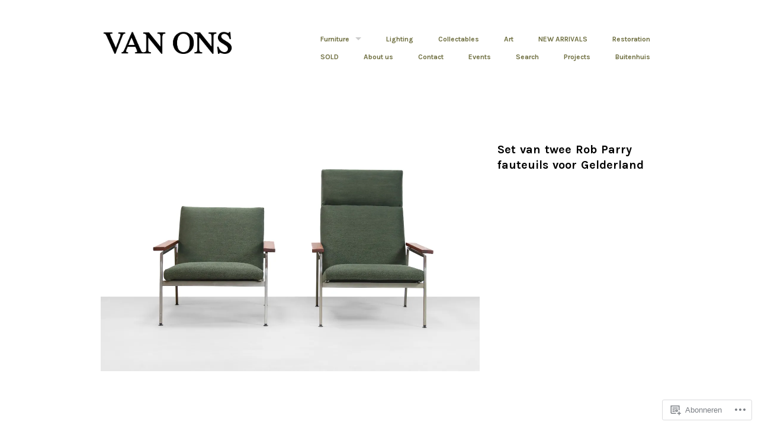

--- FILE ---
content_type: text/css;charset=utf-8
request_url: https://vanons.eu/_static/??-eJx9jEEKAjEMRS9kDOOI4kI8S1tjW2na0rQM3t6IG0WZTfj/815wqeBK7pQ78oCaho9Z0JVGunM1HZVgukZDiVixrRPZ4H9tqeqAtbWRCOjlOBh6UFF+vPeMdVgMpruA0h+J1t43sql4jR6V+qhrkqcCqTjTY8lfBW7JxPZSL3yejvvpcJrneXd/Ake7Zo8=&cssminify=yes
body_size: 5442
content:


.wp-playlist-light {
	color: #000;
}

.wp-playlist-light .wp-playlist-item {
	color: #333;
}

.wp-playlist-light .wp-playlist-playing {
	background: #fff;
	color: #000;
}

.wp-playlist-dark .wp-playlist-item .wp-playlist-caption {
	color: #fff;
}

.wp-playlist-caption {
	display: block;
}.bbp-staff-role {
	color: #f1831e;
}

.bbp-a8c-reply {
	background: #e9eff3 !important;
	border: 1px solid #c8d7e1;
	width: 98% !important;
}




html, body, div, span, applet, object, iframe,
h1, h2, h3, h4, h5, h6, p, blockquote, pre,
a, abbr, acronym, address, big, cite, code,
del, dfn, em, font, ins, kbd, q, s, samp,
small, strike, strong, sub, sup, tt, var,
dl, dt, dd, ol, ul, li,
fieldset, form, label, legend,
table, caption, tbody, tfoot, thead, tr, th, td {
	border: 0;
	font-family: inherit;
	font-size: 100%;
	font-style: inherit;
	font-weight: inherit;
	margin: 0;
	outline: 0;
	padding: 0;
	vertical-align: baseline;
}
html {
	font-size: 62.5%; 
	overflow-y: scroll; 
	-webkit-text-size-adjust: 100%; 
	-ms-text-size-adjust: 100%; 
}
body {
	background: #fff;
}
article,
aside,
details,
figcaption,
figure,
footer,
header,
hgroup,
nav,
section {
	display: block;
}
ol, ul {
	list-style: none;
}
table { 
	border-collapse: separate;
	border-spacing: 0;
}
caption, th, td {
	font-weight: normal;
	text-align: left;
}
blockquote:before, blockquote:after,
q:before, q:after {
	content: "";
}
blockquote, q {
	quotes: "" "";
}
a:focus {
	outline: thin dotted;
}
a:hover,
a:active { 
	outline: 0;
}
a img {
	border: 0;
}




body,
button,
input,
select,
textarea {
	color: #555;
	font-family: 'Helvetica Neue', Helvetica, Arial, sans-serif;
	font-size: 14px;
	font-size: 1.4rem;
	line-height: 1.6;
}

::-moz-selection {
	background: #000;
	color: #fff;
	text-shadow: none;
}
::selection {
	background: #000;
	color: #fff;
	text-shadow: none;
}


h1,h2,h3,h4,h5,h6 {
	clear: both;
	color: #333;
	font-style: normal;
	font-weight: bold;
	margin: 1em 0;
	line-height: 1.3em;
}
h1 {
	font-size: 3em;
}
h2 {
	font-size: 2em;
}
h3 {
	font-size: 1.666666666666667em;
}
h4 {
	font-size: 1.5em;
}
h5 {
	font-size: 1.333333333333333em;
}
h6 {
	font-size: 1.166666666666667em;
	text-transform: uppercase;
	font-weight: normal;
}
hr {
	background-color: #ccc;
	border: 0;
	height: 1px;
	margin-bottom: 1.5em;
}


p {
	margin-bottom: 1.5em;
}
ul, ol {
	margin: 0 0 1.5em 3em;
}
ul {
	line-height: 2.1;
	list-style: disc;
}
ol {
	line-height: 2.1;
	list-style: decimal;
}
ul ul, ol ol, ul ol, ol ul {
	margin-bottom: 0;
	margin-left: 1.5em;
}
dt {
	margin: 0;
	font-family: Georgia, 'Times New Roman', Times, serif;
	font-size: 16px;
	font-size: 1.6rem;
	font-weight: normal;
	line-height: 1.75em;
}
dd {
	margin: 0 1.5em 1.5em;
}
b, strong {
	font-weight: bold;
}
dfn, cite, em, i {
	font-style: italic;
}
blockquote {
	color: #aaa;
	font-size: 15px;
	font-size: 1.5rem;
	font-family: Georgia, 'Times New Roman', Times, serif;
	font-style: italic;
	margin: 0 1.75em;
	padding: 0 0 0 40px;
	position: relative;
	z-index: 1;
}
blockquote:before {
	content: "“";
	display: block;
	font-size: 72px;
	font-size: 7.2rem;
	line-height: 1em;
	position: absolute;
		top: -5px;
		left: -5px;
	z-index: 2;
}
blockquote.twt-tweet:before {
	display: none;
}
address {
	font-style: italic;
	margin: 0 0 1.5em;
}
pre {
	background: #f1fbff;
	border: 1px solid #e1f1f8;
	font-family: "Courier 10 Pitch", Courier, monospace;
	font-size: 13px;
	font-size: 1.3rem;
	line-height: 1.6;
	margin-bottom: 1.6em;
	overflow: auto;
	padding: 15px 20px;
	max-width: 100%;
}
code, kbd, tt, var {
	background: #e4f7ff;
	color: #555;
	font: 12px Monaco, Consolas, "Andale Mono", "DejaVu Sans Mono", monospace;
	padding: 0 3px;
}
abbr, acronym {
	border-bottom: 1px dotted #666;
	cursor: help;
}
mark, ins {
	background: #fff9c0;
	text-decoration: none;
}
sup,
sub {
	font-size: 75%;
	height: 0;
	line-height: 0;
	position: relative;
	vertical-align: baseline;
}
sup {
	bottom: 1ex;
}
sub {
	top: .5ex;
}
small {
	font-size: 75%;
}
big {
	font-size: 125%;
}
figure {
	margin: 0;
}
table {
	border-collapse: collapse;
	border-spacing: 0;
	margin: 0 0 1.5em;
	width: 100%;
}
th {
	border-bottom: 3px solid #e7e7e7;
	font-size: 11px;
	font-size: 1.1rem;
	font-weight: normal;
	line-height: 1.75em;
	padding: 10px 2%;
	text-align: left;
	text-transform: uppercase;
}
td {
	border-bottom: 1px solid #e7e7e7;
	color: #888;
	padding: 0.9166666666666667em 2%;
	text-align: left;
	vertical-align: top;
}
button,
input,
select,
textarea {
	font-size: 100%; 
	margin: 0; 
	vertical-align: baseline; 
	*vertical-align: middle; 
}
button,
input {
	line-height: normal; 
	*overflow: visible;  
}
button,
html input[type="button"],
input[type="reset"],
input[type="submit"] {
	border: 1px solid #ccc;
	border-color: #ccc #ccc #bbb #ccc;
	border-radius: 3px;
	background: #e6e6e6;
	-webkit-box-shadow: inset 0 1px 0 rgba(255,255,255,0.5), inset 0 15px 17px rgba(255,255,255,0.5), inset 0 -5px 12px rgba(0,0,0,0.05);
	-moz-box-shadow: inset 0 1px 0 rgba(255,255,255,0.5), inset 0 15px 17px rgba(255,255,255,0.5), inset 0 -5px 12px rgba(0,0,0,0.05);
	box-shadow: inset 0 1px 0 rgba(255,255,255,0.5), inset 0 15px 17px rgba(255,255,255,0.5), inset 0 -5px 12px rgba(0,0,0,0.05);
	color: rgba(0,0,0,.8);
	cursor: pointer; 
	-webkit-appearance: button; 
	font-size: 12px;
	font-size: 1.2rem;
	line-height: 1;
	padding: 7px 14px;
	text-shadow: 0 1px 0 rgba(255,255,255,.8);
}
button:hover,
html input[type="button"]:hover,
input[type="reset"]:hover,
input[type="submit"]:hover {
	border-color: #ccc #bbb #aaa #bbb;
	-webkit-box-shadow: inset 0 1px 0 rgba(255,255,255,0.8), inset 0 15px 17px rgba(255,255,255,0.8), inset 0 -5px 12px rgba(0,0,0,0.02);
	-moz-box-shadow: inset 0 1px 0 rgba(255,255,255,0.8), inset 0 15px 17px rgba(255,255,255,0.8), inset 0 -5px 12px rgba(0,0,0,0.02);
	box-shadow: inset 0 1px 0 rgba(255,255,255,0.8), inset 0 15px 17px rgba(255,255,255,0.8), inset 0 -5px 12px rgba(0,0,0,0.02);
}
button:focus,
html input[type="button"]:focus,
input[type="reset"]:focus,
input[type="submit"]:focus,
button:active,
html input[type="button"]:active,
input[type="reset"]:active,
input[type="submit"]:active {
	border-color: #aaa #bbb #bbb #bbb;
	-webkit-box-shadow: inset 0 -1px 0 rgba(255,255,255,0.5), inset 0 2px 5px rgba(0,0,0,0.15);
	-moz-box-shadow: inset 0 -1px 0 rgba(255,255,255,0.5), inset 0 2px 5px rgba(0,0,0,0.15);
	box-shadow: inset 0 -1px 0 rgba(255,255,255,0.5), inset 0 2px 5px rgba(0,0,0,0.15);
}
input[type="checkbox"],
input[type="radio"] {
	box-sizing: border-box; 
	padding: 0; 
}
input[type="search"] {
	-webkit-appearance: textfield; 
	-moz-box-sizing: content-box;
	-webkit-box-sizing: content-box; 
	box-sizing: content-box;
}
input[type="search"]::-webkit-search-decoration { 
	-webkit-appearance: none;
}
button::-moz-focus-inner,
input::-moz-focus-inner { 
	border: 0;
	padding: 0;
}
input[type=text],
input[type=email],
textarea {
	color: #666;
	border: 1px solid #ccc;
	border-radius: 3px;
}
input[type=text]:focus,
input[type=email]:focus,
textarea:focus {
	color: #111;
}
input[type=text],
input[type=email] {
	padding: 3px;
}
textarea {
	overflow: auto; 
	padding-left: 3px;
	vertical-align: top; 
	width: 98%;
}


a {
	color: #64a2d8;
	text-decoration: none;
}
a:visited {
	color: #64a2d8;
	text-decoration: none;
}
a:hover,
a:focus,
a:active {
	color: #000;
	text-decoration: none;
}


.alignleft {
	display: inline;
	float: left;
	margin: 1.5em 1.5em 1.5em 0;
}
.alignright {
	display: inline;
	float: right;
	margin: 1.5em 0 1.5em 1.5em;
}
.aligncenter {
	clear: both;
	display: block;
	margin: 1.5em auto;
}


.assistive-text {
	clip: rect(1px 1px 1px 1px); 
	clip: rect(1px, 1px, 1px, 1px);
	position: absolute !important;
}




#masthead {
	clear: both;
	float: left;
	margin: 40px 0;
	width: 100%;
}
#masthead hgroup {
	float: left;
	overflow: hidden;
	width: 35%;
}
.blog #masthead hgroup,
.home.page #masthead hgroup {
	margin: 0 0 40px;
}
#masthead .headerimg img {
	max-width: 100%;
	height: auto;
}
#masthead .logo {
	margin: 0 0 1em;
	width: 35%;
}
#masthead .logo img {
	max-width: 100%;
	height: auto;
}
#author-bio {
	clear: both;
	float: none;
	width: 100%;
}
.custom-header-active #author-bio {
	clear: both;
	float: left;
	width: 27.65957446808511%;
}
.site-title {
	font-size: 36px;
	font-size: 3.6rem;
	font-weight: bold;
	line-height: 1em;
	margin: 0 0 5px 0;
	word-wrap: break-word;
}
.site-title a {
	color: #222;
	border-bottom: none;
}
.site-description {
	clear: both;
	color: #aaa;
	float: left;
	font-size: 16px;
	font-size: 1.6rem;
	font-weight: normal;
	line-height: 1.5em;
	margin: 0;
	text-transform: none;
	width: 91.48936170212766%;
}




.main-navigation {
	display: block;
	float: right;
	font-size: 12px;
	font-size: 1.2rem;
	margin: 20px 0 40px;
	width: 65%;
}
.main-navigation ul {
	float: right;
	list-style: none;
	margin: 0;
	padding-left: 0;
}
.main-navigation li {
	float: left;
	line-height: 1em;
	min-height: 30px;
	position: relative;
}
.main-navigation .parent > a:after {
	border-top: 5px solid #ccc;
	border-left: 5px solid transparent;
	border-right: 5px solid transparent;
	content: "";
	display: inline-block;
	margin: 0 0 0 10px;
	padding: 0 0 2px;
	width: 0;
	height: 0;
}
.main-navigation .parent .parent > a:after {
	border-top: 5px solid transparent;
	border-left: 5px solid #ccc;
	border-bottom: 5px solid transparent;
	content: "";
	display: block;
	float: right;
	margin: 0 0 0 10px;
	padding: 0;
	width: 0;
	height: 0;
}
.main-navigation a {
	display: block;
	font-weight: bold;
	margin-left: 3.5em;
	margin-right: auto;
	text-decoration: none;
}
.main-navigation ul ul {
	background: #fff;
	border: 1px solid #d9d9d9;
	-webkit-box-shadow: 0 0 7px rgba(0,0,0,.11);
	-moz-box-shadow: 0 0 7px rgba(0,0,0,.11);
	box-shadow: 0 0 7px rgba(0,0,0,.11);
	display: block;
	float: left;
	margin-left: 2em;
	opacity: 0;
	position: absolute;
		top: 1.5em;
		left: 0;
	transition: all .3s ease-in-out;
	-webkit-transition: all .3s ease-in-out;
	-moz-transition: all .3s ease-in-out;
	-o-transition: all .3s ease-in-out;
	z-index: 99999;
	visibility: hidden;
	width: 144px;
	word-break: break-word;
}
.main-navigation ul ul ul {
	margin: -1px 0 0;
	left: 100%;
	top: 0;
}
.main-navigation ul ul a {
	color: #888;
	display: block;
	font-weight: normal;
	font-size: 12px;
	font-size: 1.2rem;
	margin: 0 15px 0 5px;
	padding: 12px 0 12px 15px;
	text-transform: none;
}
.main-navigation ul ul li {
	width: 100%;
}
.main-navigation li:hover > a {
}
.main-navigation ul ul :hover > a {
}
.main-navigation ul ul a:hover {
}
.main-navigation ul li:hover > ul,
.main-navigation ul li.focus > ul {
	display: block;
	opacity: 1;
	transition: all .3s ease-in-out;
	-webkit-transition: all .3s ease-in-out;
	-moz-transition: all .3s ease-in-out;
	-o-transition: all .3s ease-in-out;
	visibility: visible;
}
.main-navigation li.current_page_item a,
.main-navigation li.current-menu-item a {
	color: #000;
}


h1.menu-toggle {
	clear: both;
	cursor: pointer;
	display: block;
	font-size: 28px;
	font-size: 2.8rem;
	margin: 1em 0 0;
}
.blog h1.menu-toggle {
	margin: 1em 0;
}
.main-small-navigation .menu {
	display: none;
}




#page {
	margin: 0 auto;
	padding: 0 40px;
	position: relative;
	max-width: 940px;
}
.custom-background #page {
	background: #fff;
}
#primary {
	float: left;
	margin: 0 -31.9% 40px 0;
	width: 100%;
}
#content {
	margin: 0 31.9% 0 0;
}
#content:before,
#content:after {
	content: "";
	display: table;
}
#content:after {
	clear: both;
}
#secondary { 
	float: right;
	overflow: hidden;
	width: 27.65957446808511%;
}
.blog #content,
.archive #content,
.single #content,
.page-template-nosidebar-page-php #content {
	margin: 0;
}
.blog .hentry,
.archive .hentry {
	float: left;
	margin: 0 2.127659574468085% 20px 0;
	overflow: hidden;
	position: relative;
	width: 23.40425531914894%;
	height: 150px;
}
.blog .hentry .attachment-home-thumb,
.archive .hentry .attachment-home-thumb {
	width: 220px;
	height: 150px;
}
.single-large-thumb {
	float: left;
	margin: 0 30px 40px 0;
	width: 640px;
}
.single-large-thumb img {
	max-width: 100%;
	height: auto;
}
.blog .hentry:nth-of-type(4n+4),
.archive .hentry:nth-of-type(4n+4) {
	margin-right: 0;
}




.sticky {
}
.hentry {
	margin: 0 0 20px;
}
.single-post .entry-header {
	color: #aaa;
	float: left;
	font-size: 11px;
	font-size: 1.1rem;
	line-height: 1.75em;
	margin: 40px 0 0;
	width: 27.65957446808511%;
	word-spacing: 2px;
}
.entry-date,
.byline,
.cat-links,
.tags-links {
	clear: both;
	display: block;
	margin: 0 0 .5em;
}
.byline {
	display: none;
}
.single .byline,
.group-blog .byline {
	display: block;
}
.search .entry-date,
.search .byline,
.search .cat-links,
.search .tags-links {
	clear: none;
	display: inline;
	margin: 0 0 1em;
}
.single-attachment .entry-date {
	clear: none;
	display: inline;
}
.entry-content {
	clear: both;
	margin: 1.5em 0 0;
}
.single-attachment .entry-attachment {
	text-align: center;
}
.entry-summary {
	clear: both;
}
.page-links {
	clear: both;
	font-size: 12px;
	font-size: 1.2rem;
	margin: 1.5em 0;
}
.page-links a,
.page-links a:visited,
.page-numbers,
.page-numbers:visited {
	background: #eee;
	color: #888;
	display: inline-block;
	font-size: 12px;
	font-size: 1.2rem;
	line-height: 1em;
	margin: 0 0 3px;
	padding: 3px 6px;
}
.page-links a:hover,
.page-numbers:hover {
	color: #fff;
	background: #222;
}
.page-numbers.current,
.page-numbers.dots {
	background: transparent;
	line-height: 1em;
	padding: 3px 6px;
}
.page-numbers.current:hover,
.page-numbers.dots:hover {
	color: #888;
}
.page-title,
.entry-title,
.entry-title a,
.entry-title a:visited {
	font-size: 20px;
	font-size: 2.0rem;
	font-weight: bold;
	line-height: 1.3em;
	margin: 0 0 .3em;
	color: #222;
}
.page-title,
.page .entry-title {
	color: #ccc;
}
.page-title {
	margin: 0 0 1em;
}
.blog .hentry .entry-title a,
.archive .hentry .entry-title a {
	display: block;
	font-size: 13px;
	font-size: 1.3rem;
	font-weight: normal;
	padding: 10px 13px;
}
.blog .hentry .entry-title,
.archive .hentry .entry-title {
	background: #fff;
	font-weight: normal;
	max-width: 90%;
	margin-bottom: 0;
	opacity: 0;
	position: absolute;
		bottom: 0;
		right: 0;
}
.blog .hentry:hover .entry-title,
.archive .hentry:hover .entry-title {
	opacity: 1;
}
.blog .no-thumbnail,
.archive .no-thumbnail {
	background: #f1f1f1;
	width: 100%;
	height: 100%;
}
.no-thumbnail {
	background: #f1f1f1;
	width: 640px;
	height: 360px;
}




#colophon {
	clear: both;
	padding: 0 0 2em;
	width: 100%;
}
#colophon,
#colophon a {
	font-size: 11px;
	font-size: 1.1rem;
	color: #aaa;
}




.site-header img,
.entry-content img,
.comment-content img,
.widget img,
.widget .wp-caption img {
	max-width: 100%; 
}
.site-header img,
.entry-content img,
img[class*="align"],
img[class*="wp-image-"],
.widget img,
.widget .wp-caption img {
	height: auto; 
}
.site-header img,
.entry-content img,
img.size-full {
	max-width: 100%;
}
.entry-content img.wp-smiley,
.comment-content img.wp-smiley {
	border: none;
	margin-bottom: 0;
	margin-top: 0;
	padding: 0;
}
.wp-caption {
	max-width: 100%;
}
.wp-caption.aligncenter,
.wp-caption.alignleft,
.wp-caption.alignright {
	margin: 1.5em 0;
}
.wp-caption.aligncenter {
	margin: 1.5em auto;
}
.wp-caption.alignleft {
	margin: 0 1.5em 1.5em 0;
}
.wp-caption.alignright {
	margin: 0 0 1.5em 1.5em;
}
.wp-caption img {
	display: block;
	margin: 1.2% auto 0;
	max-width: 98%;
}
.wp-caption img.wp-smiley {
	display: inline;
}
.wp-caption-text {
	text-align: center;
}
.wp-caption .wp-caption-text {
	color: #888;
	font-size: 12px;
	font-size: 1.2rem;
	line-height: 1.6em;
	margin: 5px 10px;
	text-align: left;
}
.site-content .gallery {
	margin-bottom: 1.5em;
}
.gallery-caption {
}
.site-content .gallery a img {
	border: none;
	height: auto;
	max-width: 90%;
}
.site-content .gallery dd {
	margin: 0;
}
.site-content .gallery-columns-4 .gallery-item {
}
.site-content .gallery-columns-4 .gallery-item img {
}


embed,
iframe,
object {
	max-width: 100%;
}




.site-content .site-navigation {
	clear: both;
	margin: 40px 0 1.5em;
	overflow: hidden;
}
.blog .site-content .site-navigation a,
.archive .site-content .site-navigation a,
.search .site-content .site-navigation a {
	background: #eee;
	color: #888;
	display: inline-block;
	font-size: 11px;
	font-size: 1.1rem;
	line-height: 1em;
	padding: 5px 10px 7px 10px;
}
.blog .site-content .site-navigation a:hover,
.archive .site-content .site-navigation a:hover,
.search .site-content .site-navigation a:hover {
	background: #fff;
	color: #000;
}
.blog .nav-previous,
.archive .nav-previous,
.search .nav-previous,
.comment-navigation .nav-previous,
.previous-image {
	float: left;
	width: 50%;
}
.blog .nav-next,
.archive .nav-next,
.search .nav-next,
.comment-navigation .nav-next,
.next-image {
	float: right;
	text-align: right;
	width: 50%;
}



.bypostauthor {
}
#comments {
	clear: left;
	float: left;
	width: 100%;
}
.commentlist {
	list-style: none;
	margin: 0 0 40px;
}
.commentlist li.comment,
.commentlist li.pingback,
.commentlist li.trackback {
	padding: 15px 0 0;
}
.commentlist .children {
	list-style: none;
	margin: 0 0 25px;
}
.commentlist .children li {
	padding: 1.5em 0 0 10.15625%;
}
.commentlist .avatar {
	float: left;
	margin: 0 15px 10px 0;
}
.comment-meta {
	margin: 0 0 10px 0;
	font-size: 11px;
	font-size: 1.1rem;
	color: #aaa;
	line-height: 1.75em;
}
.comment-meta a {
	color: #888;
}
.reply a,
.reply a:visited {
	color: #64a2d8;
}
.comment-meta .comment-author cite {
	color: #333;
	font-size: 14px;
	font-size: 1.4rem;
	font-style: normal;
	font-weight: bold;
}
.comment-content {
	margin-left: 65px;
}
.nocomments {
	background: #f5f5f5;
	color: #888;
	padding: 10px 25px;
}




#subsidiary {
	clear: both;
	overflow: visible;
	margin: 0 auto;
	width: 104.2553191489362%;
}
#subsidiary .widget-column {
	float: left;
	margin: 0 4.081632653061224% 20px 0;
	width: 29.25170068027211%;
}
.widget {
	color: #888;
	font-size: 12px;
	font-size: 1.2rem;
	margin: 0 0 26px;
	overflow: hidden;
}
.widget a {
	color: #555;
}
.widget ul {
	margin-left: 14px;
}
.widget-title {
	color: #555;
	font-size: 14px;
	font-size: 1.4rem;
	font-weight: bold;
}


#searchsubmit {
	display: none;
}


#wp-calendar td,
#wp-calendar th,
#wp-calendar caption {
	text-align: center;
}
#wp-calendar caption {
	font-weight: bold;
}
#wp-calendar #next {
	text-align: right;
}
#wp-calendar #prev {
	text-align: left;
}




#flickr_badge_wrapper {
	border: 0 none;
}
#flickr_badge_uber_wrapper {
	margin: 0 auto;
}
#flickr_badge_uber_wrapper td {
	border: 0;
}
#flickr_badge_uber_wrapper a:hover,
#flickr_badge_uber_wrapper a:link,
#flickr_badge_uber_wrapper a:active,
#flickr_badge_uber_wrapper a:visited {
	color: #64a2d8;
}
.widget_recent_comments td {
	padding: 5px 5px 10px 5px;
	vertical-align: top;
}
.widget_authors ul,
.widget_author_grid ul {
	list-style: none;
	margin: 0;
	padding: 0;
}
.widget_authors img {
	vertical-align: middle;
}
.widget_authors li {
	margin-bottom: 10px;
}

#wpstats {
	clear: both;
	margin: 10px auto;
	display: block;
}




.infinite-scroll #nav-above, 
.infinite-scroll #nav-below,
.infinite-scroll.neverending #colophon { 
	display: none;
}


.infinity-end.neverending #colophon {
	display: block;
}


.infinite-scroll .infinite-wrap, 
.infinite-scroll .infinite-loader, 
.infinite-scroll #infinite-handle  {
	clear: both;
}
.infinite-scroll .infinite-wrap {
	border-top: none;
	padding: 0;
}
.infinite-scroll #infinite-footer .container { 
	border-color: #e7e7e7;
}


.infinite-scroll #infinite-handle {
	float: left;
	height: 70px;
}
.infinite-scroll #infinite-handle span {
	background-color: #64a2d8;
	border-color: #64a2d8;
	color: #fff;
	display: block;
}
.infinite-scroll #infinite-handle span button {
	box-shadow: none;
	text-shadow: none;
}
#infinite-handle span::before {
	color: #fff;
}
.infinite-scroll .infinite-loader {
	margin: 0 0 42px;
}




@media screen and ( max-width: 980px ) {
	#masthead hgroup {
		margin: 0 0 40px;
	}
	#masthead hgroup,
	.main-navigation {
		clear: both;
		width: 100%;
	}
	.main-navigation a {
		display: block;
		font-weight: bold;
		margin-left: auto;
		margin-right: 3.5em;
	}
	.main-navigation ul ul {
		margin-left: auto;
		margin-right: 2em;
	}
	.custom-header-active #author-bio {
		clear: both;
		float: none;
		margin: 0 0 40px;
		width: 100%;
	}
	.single-large-thumb {
		clear: both;
		float: none;
		max-width: 100%;
		width: 100%;
		height: auto;
	}
	.single-post .no-thumbnail {
		display: none;
	}
	.single-post .entry-header {
		clear: both;
		float: none;
		width: 100%;
	}
	#content {
		margin: 0;
	}
	#secondary {
		clear: both;
		float: none;
		width: 100%;
	}
	#subsidiary .widget-column {
		clear: both;
		float: none;
		margin: 0 0 20px;
		width: 100%;
	}
}

@media screen and ( max-width: 700px ) {
	.blog .hentry,
	.archive .hentry {
		margin: 0 2% 15px 0;
		width: 49%;
	}
	.blog .hentry:nth-of-type(2n+2),
	.archive .hentry:nth-of-type(2n+2) {
		margin-right: 0;
	}
	.blog .hentry .attachment-home-thumb,
	.archive .hentry .attachment-home-thumb {
		width: 291.5px;
		height: auto;
	}
}


.reblogger-note img.avatar {
	float: left;
	padding: 0;
	border: 0;
}

.reblogger-note-content {
	margin: 0 0 20px;
}

.wpcom-reblog-snapshot .reblog-from img {
	margin: 0 .75em 0 0;
	padding: 0;
	border: 0;
}

.wpcom-reblog-snapshot .reblogger-note img.avatar {
	float: left;
	padding: 0;
	border: 0;
	margin: 0 .5em 0 0;
}

.wpcom-reblog-snapshot {
	margin-bottom: 1em;
}

.wpcom-reblog-snapshot p.reblog-from {
	margin: 0 0 1em 0;
}

.wpcom-reblog-snapshot p.reblogger-headline {
	line-height: 32px;
	margin: 0 0 1em 0;
}

.wpcom-reblog-snapshot .reblogged-content {
	margin: 0 0 1em 0;
}


.reblog-post .wpcom-enhanced-excerpt-content {
	border-left: 3px solid #eee;
	padding-left: 15px;
}

.reblog-post ul.thumb-list {
	display: block;
	list-style: none;
	margin: 2px 0;
	padding: 0;
	clear: both;
}

.reblog-post ul.thumb-list li {
	display: inline;
	margin: 0;
	padding: 0 1px;
	border: 0;
}

.reblog-post ul.thumb-list li a {
	margin: 0;
	padding: 0;
	border: 0;
}

.reblog-post ul.thumb-list li img {
	margin: 0;
	padding: 0;
	border: 0;
}

.reblog-post .wpcom-enhanced-excerpt {
	clear: both;
}

.reblog-post .wpcom-enhanced-excerpt address,
.reblog-post .wpcom-enhanced-excerpt li,
.reblog-post .wpcom-enhanced-excerpt h1,
.reblog-post .wpcom-enhanced-excerpt h2,
.reblog-post .wpcom-enhanced-excerpt h3,
.reblog-post .wpcom-enhanced-excerpt h4,
.reblog-post .wpcom-enhanced-excerpt h5,
.reblog-post .wpcom-enhanced-excerpt h6,
.reblog-post .wpcom-enhanced-excerpt p {
	font-size: 100% !important;
}

.reblog-post .wpcom-enhanced-excerpt blockquote,
.reblog-post .wpcom-enhanced-excerpt pre,
.reblog-post .wpcom-enhanced-excerpt code,
.reblog-post .wpcom-enhanced-excerpt q {
	font-size: 98% !important;
}


.reblog-from img {
	margin: 0 10px 0 0;
	vertical-align: middle;
	padding: 0;
	border: 0;
}

.reblog-source {
	margin-bottom: 0;
	font-size: .8em;
	line-height: 1;
}

.reblog-source .more-words {
	color: #668eaa;
}

.wpcom-reblog-snapshot .reblog-post {
	box-shadow: 0 0 0 1px rgba(46, 68, 83, .1) inset, 0 1px 1px rgba(46, 68, 83, .05);
	border-radius: 4px;
	padding: 24px;
}


.wpcom-reblog-snapshot .reblogger-note {
	margin: 0 0 1em 0;
	overflow: hidden;
}

.wpcom-reblog-snapshot p.reblogger-headline {
	line-height: 32px;
	margin: 0 0 1em 0;
}

.wpcom-reblog-snapshot .reblogger-note-content {
	margin: 0;
	padding: 0;
}

body .wpcom-reblog-snapshot .reblogger-note-content blockquote {
	font-style: normal;
	font-weight: normal;
	font-size: 1em;
	margin: 0;
	padding: 0;
	position: relative;
	border: none;
}

.wpcom-reblog-snapshot .reblogger-note-content blockquote p:last-child {
	margin-bottom: 0;
}
.geolocation-chip .noticon {
  display: inline-block;
  vertical-align: middle;
}

.geolocation-chip {
  margin-bottom: 1em;
}